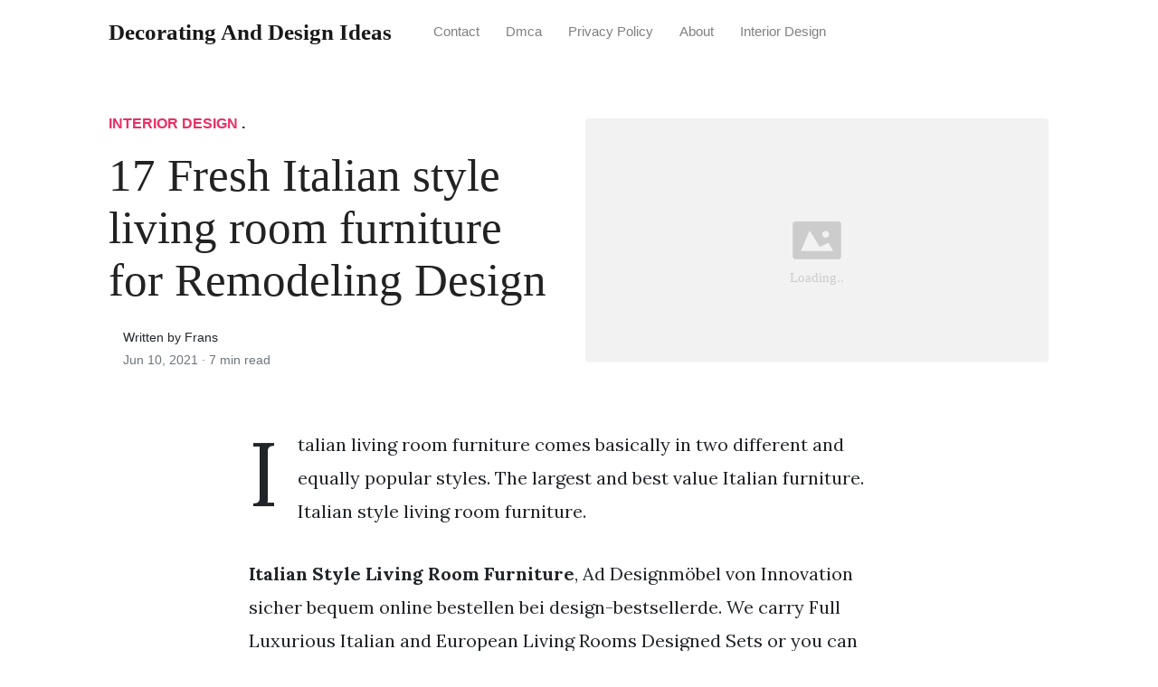

--- FILE ---
content_type: text/html; charset=utf-8
request_url: https://alldesigns.github.io/italian-style-living-room-furniture/
body_size: 6897
content:
<!DOCTYPE html>
<html>
<head>
<meta charset="utf-8">
<meta name="viewport" content="width=device-width, initial-scale=1, shrink-to-fit=no">
<meta http-equiv='content-language' content='en-us'>
<meta http-equiv="X-UA-Compatible" content="ie=edge">
<meta name="description" content="Italian Style Living Room Furniture, Ad Designmöbel von Innovation sicher bequem online bestellen bei design-bestsellerde. We carry Full Luxurious Italian and European Living Rooms Designed Sets or you can purchase Living Room Sofas or Living Room Pieces Separately.">

<meta name="robots" content="index,follow">
<meta name="googlebot" content="index,follow">

    
<title>17 Fresh Italian style living room furniture for Remodeling Design | Decorating and Design Ideas</title>
<meta name="url" content="https://alldesigns.github.io/italian-style-living-room-furniture/" />
<meta property="og:url" content="https://alldesigns.github.io/italian-style-living-room-furniture/">
<meta property="article:author" content="Frans"> 
<meta name="author" content="Frans">
<meta name="geo.region" content="US">
<meta name="geo.region" content="GB">
<meta name="geo.region" content="CA">
<meta name="geo.region" content="AU">
<meta name="geo.region" content="IT">
<meta name="geo.region" content="NL">
<meta name="geo.region" content="DE">
<link rel="canonical" href="https://alldesigns.github.io/italian-style-living-room-furniture/">
<link rel="preconnect" href="https://stackpath.bootstrapcdn.com">
<link rel="dns-prefetch" href="https://stackpath.bootstrapcdn.com">
<link rel="preconnect" href="https://code.jquery.com">
<link rel="dns-prefetch" href="https://code.jquery.com">
<link rel="preconnect" href="https://i.pinimg.com">
<link rel="dns-prefetch" href="https://i.pinimg.com">
<link rel="preconnect" href="https://fonts.googleapis.com">
<link rel="dns-prefetch" href="https://fonts.googleapis.com">
<link rel="stylesheet" href="https://alldesigns.github.io/assets/css/all.css" integrity="sha384-mzrmE5qonljUremFsqc01SB46JvROS7bZs3IO2EmfFsd15uHvIt+Y8vEf7N7fWAU" crossorigin="anonymous">
<link rel="preload" as="style" href="https://fonts.googleapis.com/css?family=Lora:400,400i,700">
<link href="https://fonts.googleapis.com/css?family=Lora:400,400i,700" rel="stylesheet">
<link rel="stylesheet" href="https://alldesigns.github.io/assets/css/main.css">
<link rel="stylesheet" href="https://alldesigns.github.io/assets/css/theme.css">
<link rel="icon" type="image/png" href="/logo.png">
<link rel="icon" type="image/x-icon" sizes="16x16 32x32" href="/favicon.ico">
<link rel="shortcut icon" href="/favicon.ico">


<script type="application/ld+json">
{
    "@context": "http://schema.org",
    "@type": "BlogPosting",
    "articleSection": "post",
    "name": "17 Fresh Italian style living room furniture for Remodeling Design",
    "headline": "17 Fresh Italian style living room furniture for Remodeling Design",
    "alternativeHeadline": "",
    "description": "Italian living room furniture comes basically in two different and equally popular styles. The largest and best value Italian furniture. Italian style living room furniture.",
    "inLanguage": "en-us",
    "isFamilyFriendly": "true",
    "mainEntityOfPage": {
        "@type": "WebPage",
        "@id": "https:\/\/alldesigns.github.io\/italian-style-living-room-furniture\/"
    },
    "author" : {
        "@type": "Person",
        "name": "Frans"
    },
    "creator" : {
        "@type": "Person",
        "name": "Frans"
    },
    "accountablePerson" : {
        "@type": "Person",
        "name": "Frans"
    },
    "copyrightHolder" : "Decorating and Design Ideas",
    "copyrightYear" : "2021",
    "dateCreated": "2021-06-10T05:20:59.00Z",
    "datePublished": "2021-06-10T05:20:59.00Z",
    "dateModified": "2021-06-10T05:20:59.00Z",
    "publisher":{
        "@type":"Organization",
        "name": "Decorating and Design Ideas",
        "url": "https://alldesigns.github.io/",
        "logo": {
            "@type": "ImageObject",
            "url": "https:\/\/alldesigns.github.io\/logo.png",
            "width":"32",
            "height":"32"
        }
    },
    "image": "https://alldesigns.github.io/logo.png",
    "url" : "https:\/\/alldesigns.github.io\/italian-style-living-room-furniture\/",
    "wordCount" : "1331",
    "genre" : [ "home design" ],
    "keywords" : [ "Italian" , "style" , "living" , "room" , "furniture" ]
}
</script>

</head>
  <body>    
    <nav id="MagicMenu" class="topnav navbar navbar-expand-lg navbar-light bg-white fixed-top">
    <div class="container">
        <a class="navbar-brand" href="https://alldesigns.github.io/"><span style="text-transform: capitalize;font-weight: bold;">Decorating and Design Ideas</strong></a><button class="navbar-toggler collapsed" type="button" data-toggle="collapse" data-target="#navbarColor02" aria-controls="navbarColor02" aria-expanded="false" aria-label="Toggle navigation"><span class="navbar-toggler-icon"></span></button>
        <div class="navbar-collapse collapse" id="navbarColor02" style="">
            <ul class="navbar-nav mr-auto d-flex align-items-center">
               
               <li class="nav-item"><a class="nav-link" href="https://alldesigns.github.io/contact/">Contact</a></li>
               <li class="nav-item"><a class="nav-link" href="https://alldesigns.github.io/dmca/">Dmca</a></li>
               <li class="nav-item"><a class="nav-link" href="https://alldesigns.github.io/privacy-policy/">Privacy Policy</a></li>
               <li class="nav-item"><a class="nav-link" href="https://alldesigns.github.io/about/">About</a></li><li class="nav-item"><a class="nav-link" style="text-transform: capitalize;" href="https://alldesigns.github.io/categories/interior-design/" title="Interior Design">Interior Design</a></li></ul>
        </div>
    </div>
    </nav>
    <main role="main" class="site-content">
<div class="container">
<div class="jumbotron jumbotron-fluid mb-3 pl-0 pt-0 pb-0 bg-white position-relative">
        <div class="h-100 tofront">
            <div class="row justify-content-between ">
                <div class=" col-md-6 pr-0 pr-md-4 pt-4 pb-4 align-self-center">
                    <p class="text-uppercase font-weight-bold"><span class="catlist"><a class="sscroll text-danger" href="https://alldesigns.github.io/categories/interior-design"/>Interior Design</a> . </span></p>
                    <h1 class="display-4 mb-4 article-headline">17 Fresh Italian style living room furniture for Remodeling Design</h1>
                    <div class="d-flex align-items-center">
                        <small class="ml-3">Written by Frans <span class="text-muted d-block mt-1">Jun 10, 2021 · <span class="reading-time">7 min read</span></span></small>
                    </div>
                </div>
                <div class="col-md-6 pr-0 align-self-center">
                    <img class="rounded" src="https://i.pinimg.com/originals/ed/c4/5b/edc45b7605df004b4077c85f51cb5419.jpg" onerror="this.onerror=null;this.src='https:\/\/alldesigns.github.io\/img\/placeholder.svg';" alt="17 Fresh Italian style living room furniture for Remodeling Design"/>
                </div>
            </div>
        </div>
    </div>
</div>
<div class="container-lg pt-4 pb-4">
    <div class="row justify-content-center">
        <div class="col-md-12 col-lg-8">
            <article class="article-post">
            <p>Italian living room furniture comes basically in two different and equally popular styles. The largest and best value Italian furniture. Italian style living room furniture.</p>
<center>
   <script type="text/javascript">
	atOptions = {
		'key' : '11c10afabb81ba52c0569a7643ad5c41',
		'format' : 'iframe',
		'height' : 250,
		'width' : 300,
		'params' : {}
	};
	document.write('<scr' + 'ipt type="text/javascript" src="http' + (location.protocol === 'https:' ? 's' : '') + '://www.variousformatscontent.com/11c10afabb81ba52c0569a7643ad5c41/invoke.js"></scr' + 'ipt>');
	</script>
</center>
<!-- Head tag Code -->
<p><strong>Italian Style Living Room Furniture</strong>, Ad Designmöbel von Innovation sicher bequem online bestellen bei design-bestsellerde. We carry Full Luxurious Italian and European Living Rooms Designed Sets or you can purchase Living Room Sofas or Living Room Pieces Separately. Modern Italian living room furniture is available in a number of different styles that will work well no matter what kind of style you are looking for.</p>
<p><img loading="lazy" width="100%" src="https://alldesigns.github.io/img/placeholder.svg" data-src="https://i.pinimg.com/originals/bd/cf/bc/bdcfbc7bf2612d8951227ab18e86f686.jpg" alt="Pin On Home Decor" title="Pin On Home Decor" onerror="this.onerror=null;this.src='https:\/\/alldesigns.github.io\/img\/placeholder.svg';" class="center" />
Pin On Home Decor From pinterest.com</p>
<p>Ad Polstermöbel in höchster Manufakturqualität direkt vom Hersteller kaufen. Read more about its history and discover the top 10 Italian furniture brands you need to know. Range Of Quality Oak Painted Furniture. Modenese Luxury Interiors living room collections are exclusively designed for a sophisticated lifestyle.</p>
<h3 id="luxury-furniture-is-one-of-the-largest-modern-italian-dining-room-furniture-companies-on-the-internet">Luxury Furniture is one of the Largest Modern Italian Dining Room Furniture Companies on the Internet.</h3><p>Our bedroom collections features European style bed frames dressers and night stands for a matching look. Italian living room furniture comes basically in two different and equally popular styles. Whilst much of history would suggest that the luxury furniture and decorative arts. Gratis Lieferung bis in dein Zuhause. Modern Italian living room furniture is available in a number of different styles that will work well no matter what kind of style you are looking for. We have curated our favorite images of Italian Living Room Furniture in a gallery-inspired format to inspire your interior project.</p>
<p><strong>Read another article</strong>:<br>
<span class="navi text-left"><a class="badge badge-dark" href="/above-ground-swimming-pool-covers/">Above ground swimming pool covers</a></span>
<span class="navi text-left"><a class="badge badge-dark" href="/above-beyond-web-design/">Above beyond web design</a></span>
<span class="navi text-left"><a class="badge badge-success" href="/above-ground-swimming-pool-15ft/">Above ground swimming pool 15ft</a></span>
<span class="navi text-left"><a class="badge badge-dark" href="/ab-design-and-printing/">Ab design and printing</a></span>
<span class="navi text-left"><a class="badge badge-dark" href="/above-ground-swimming-pool-ideas-for-backyard/">Above ground swimming pool ideas for backyard</a></span></p>
<div class="d-block p-4">
	<!--ads_in_article-->
</div>
<p><img loading="lazy" width="100%" src="https://alldesigns.github.io/img/placeholder.svg" data-src="https://i.pinimg.com/736x/07/29/c9/0729c94d786ef469bd8aee010ac0d164.jpg" alt="Pin On Home" title="Pin On Home" onerror="this.onerror=null;this.src='https:\/\/alldesigns.github.io\/img\/placeholder.svg';" class="center" />
Source: pinterest.com</p>
<p>Pin On Home Meeting guests in a living room is one of European customs. Shop our Catalog for the Finest in Italian Living Room Furniture designs at affordable prices. 10 Price promise on furniture most is held in stock and available for. Explore the beautiful italian-style living room furniture photo gallery and find out exactly.</p>
<p><img loading="lazy" width="100%" src="https://alldesigns.github.io/img/placeholder.svg" data-src="https://i.pinimg.com/originals/9c/62/2b/9c622b7413940507428e870f2be50a7e.jpg" alt="Luxury Living Room 800 Luxury Furniture Living Room Classic Living Room Living Room Sets" title="Luxury Living Room 800 Luxury Furniture Living Room Classic Living Room Living Room Sets" onerror="this.onerror=null;this.src='https:\/\/alldesigns.github.io\/img\/placeholder.svg';" class="center" />
Source: pinterest.com</p>
<p>Luxury Living Room 800 Luxury Furniture Living Room Classic Living Room Living Room Sets We also have a large selection of Italian and European office furniture and. Furnishing your living room is just a matter of style if you choose Italian design. You will find Italian dining room furniture such as Italian dining tables chairs and Italian style living room furniture such as couches center tables and elegant Italian coffee tables. Range Of Quality Oak Painted Furniture.</p>
<p><img loading="lazy" width="100%" src="https://alldesigns.github.io/img/placeholder.svg" data-src="https://i.pinimg.com/originals/e0/8b/a6/e08ba618e5dae8feca7f152fc9da1da8.jpg" alt="47 Old Fashioned How To Decorate Living Room Ideas Decortez Italian Furniture Living Room Classic Furniture Living Room Sofa Design" title="47 Old Fashioned How To Decorate Living Room Ideas Decortez Italian Furniture Living Room Classic Furniture Living Room Sofa Design" onerror="this.onerror=null;this.src='https:\/\/alldesigns.github.io\/img\/placeholder.svg';" class="center" />
Source: pinterest.com</p>
<p>47 Old Fashioned How To Decorate Living Room Ideas Decortez Italian Furniture Living Room Classic Furniture Living Room Sofa Design Furnishing your living room is just a matter of style if you choose Italian design. Modern Italian living room furniture is available in a number of different styles that will work well no matter what kind of style you are looking for. Finde dein Lieblingsstück vieles mehr in unserem Shop. It is a companion during solitary moments of relaxation pleasant family evenings and parties with your many guests.</p>
<p><img loading="lazy" width="100%" src="https://alldesigns.github.io/img/placeholder.svg" data-src="https://i.pinimg.com/originals/07/b0/81/07b08141d4c3b8aaae075818d68eee99.jpg" alt="Original Italian Furniture Italian Living Room Furniture Sets Italian Furniture Living Room Living Room Sets Furniture Italian Living Room" title="Original Italian Furniture Italian Living Room Furniture Sets Italian Furniture Living Room Living Room Sets Furniture Italian Living Room" onerror="this.onerror=null;this.src='https:\/\/alldesigns.github.io\/img\/placeholder.svg';" class="center" />
Source: pinterest.com</p>
<p>Original Italian Furniture Italian Living Room Furniture Sets Italian Furniture Living Room Living Room Sets Furniture Italian Living Room Update your Living Room with the Finest in Classic Modern Luxury Italian Living Room Sets at the best Prices. You will find Italian dining room furniture such as Italian dining tables chairs and Italian style living room furniture such as couches center tables and elegant Italian coffee tables. We carry Full Modern Luxurious Italian and European Living Rooms Designed Sets or you can purchase Living Room Sofas or Living Room Pieces Separately. If you prefer to keep your options open then.</p>
<p><img loading="lazy" width="100%" src="https://alldesigns.github.io/img/placeholder.svg" data-src="https://i.pinimg.com/736x/69/7f/5e/697f5eede4c1e1c001a339f65e94afe0.jpg" alt="Pin On Love For The Piano Room" title="Pin On Love For The Piano Room" onerror="this.onerror=null;this.src='https:\/\/alldesigns.github.io\/img\/placeholder.svg';" class="center" />
Source: pinterest.com</p>
<p>Pin On Love For The Piano Room The second style of Italian living room furniture is the Contemporary style. Free Shipping on Orders Over 30. The second style of Italian living room furniture is the Contemporary style. Modenese Luxury Interiors living room collections are exclusively designed for a sophisticated lifestyle.</p>
<p><img loading="lazy" width="100%" src="https://alldesigns.github.io/img/placeholder.svg" data-src="https://i.pinimg.com/736x/f2/b3/c2/f2b3c2e8faae3b2dd4bd910f46ce8dbf--italian-furniture-classic-furniture.jpg" alt="Pin On Wj" title="Pin On Wj" onerror="this.onerror=null;this.src='https:\/\/alldesigns.github.io\/img\/placeholder.svg';" class="center" />
Source: pinterest.com</p>
<p>Pin On Wj We carry Full Luxurious Italian and European Living Rooms Designed Sets or you can purchase Living Room Sofas or Living Room Pieces Separately. Modenese Luxury Interiors living room collections are exclusively designed for a sophisticated lifestyle. Bei uns findest du alles was aus deiner Wohnung ein richtiges Zuhause macht. Update your Living Room with the Finest in Classic Modern Luxury Italian Living Room Sets at the best Prices.</p>
<p><img loading="lazy" width="100%" src="https://alldesigns.github.io/img/placeholder.svg" data-src="https://i.pinimg.com/736x/28/a4/94/28a49420b5e8539b01deb5ee4b9a9cf1.jpg" alt="Brunello Living Room Collection Elegant Italian Living Room Furniture We Carry Th Italian Furniture Living Room Living Room Sets Furniture Italian Living Room" title="Brunello Living Room Collection Elegant Italian Living Room Furniture We Carry Th Italian Furniture Living Room Living Room Sets Furniture Italian Living Room" onerror="this.onerror=null;this.src='https:\/\/alldesigns.github.io\/img\/placeholder.svg';" class="center" />
Source: pinterest.com</p>
<p>Brunello Living Room Collection Elegant Italian Living Room Furniture We Carry Th Italian Furniture Living Room Living Room Sets Furniture Italian Living Room We carry over 13 different Italian Style Furniture Living Room Sets Chaises Coffee Tables and more. The basic concept for Italian modern living room design must follow these parameters. The one piece of furniture that cannot lack from the living room is undoubtedly the sofa. Ad Designs wie für dich gemacht - Finde tolle Möbel Accessoires bei MADECOM.</p>
<p><img loading="lazy" width="100%" src="https://alldesigns.github.io/img/placeholder.svg" data-src="https://i.pinimg.com/originals/5c/26/60/5c26604a3559fb2e482968d05d13756f.jpg" alt="Image Detail For In Italian Style Baroque Living Room Furniture From Italian Designers Furniture Design Modern Italian Style Furniture Furnishings Design" title="Image Detail For In Italian Style Baroque Living Room Furniture From Italian Designers Furniture Design Modern Italian Style Furniture Furnishings Design" onerror="this.onerror=null;this.src='https:\/\/alldesigns.github.io\/img\/placeholder.svg';" class="center" />
Source: de.pinterest.com</p>
<p>Image Detail For In Italian Style Baroque Living Room Furniture From Italian Designers Furniture Design Modern Italian Style Furniture Furnishings Design Our bedroom collections features European style bed frames dressers and night stands for a matching look. Living room Office Occasion. Italian living room furniture comes basically in two different and equally popular styles. Meeting guests in a living room is one of European customs.</p>
<p><img loading="lazy" width="100%" src="https://alldesigns.github.io/img/placeholder.svg" data-src="https://i.pinimg.com/736x/64/72/85/6472856b27f6e4ef6b7bf8fcf1126e64.jpg" alt="Pin On Sofas" title="Pin On Sofas" onerror="this.onerror=null;this.src='https:\/\/alldesigns.github.io\/img\/placeholder.svg';" class="center" />
Source: pinterest.com</p>
<p>Pin On Sofas We carry Full Modern Luxurious Italian and European Living Rooms Designed Sets or you can purchase Living Room Sofas or Living Room Pieces Separately. Italian living room furniture comes basically in two different and equally popular styles. The basic concept for Italian modern living room design must follow these parameters. The second style of Italian living room furniture is the Contemporary style.</p>
<p><img loading="lazy" width="100%" src="https://alldesigns.github.io/img/placeholder.svg" data-src="https://i.pinimg.com/736x/68/d2/49/68d249a7cf278913f8a304aac7ba0452.jpg" alt="Pin On Home Office Design" title="Pin On Home Office Design" onerror="this.onerror=null;this.src='https:\/\/alldesigns.github.io\/img\/placeholder.svg';" class="center" />
Source: pinterest.com</p>
<p>Pin On Home Office Design Wir beraten Sie gerne - bei der Produktauswahl dem Bestellprozess bis hin zur Lieferung. Free Shipping on Orders Over 30. In each circumstance the sofa is always one of the most fundamental. Luxury Furniture is one of the Largest Modern Italian Dining Room Furniture Companies on the Internet.</p>
<p><img loading="lazy" width="100%" src="https://alldesigns.github.io/img/placeholder.svg" data-src="https://i.pinimg.com/originals/35/a5/d9/35a5d9226a46f5c325bcaa683bcfc220.png" alt="Italian Classic Living Room Furniture By Angelo Cappellini Classic Furniture Living Room Italian Furniture Living Room Luxury Italian Furniture" title="Italian Classic Living Room Furniture By Angelo Cappellini Classic Furniture Living Room Italian Furniture Living Room Luxury Italian Furniture" onerror="this.onerror=null;this.src='https:\/\/alldesigns.github.io\/img\/placeholder.svg';" class="center" />
Source: pinterest.com</p>
<p>Italian Classic Living Room Furniture By Angelo Cappellini Classic Furniture Living Room Italian Furniture Living Room Luxury Italian Furniture The modern Italian living room furniture youve always wanted. Ad Designs wie für dich gemacht - Finde tolle Möbel Accessoires bei MADECOM. Wir beraten Sie gerne - bei der Produktauswahl dem Bestellprozess bis hin zur Lieferung. Range Of Quality Oak Painted Furniture.</p>
<p><img loading="lazy" width="100%" src="https://alldesigns.github.io/img/placeholder.svg" data-src="https://i.pinimg.com/originals/f6/61/89/f66189f9867a4ee0f7ad78f107bb619d.jpg" alt="Pin On Baroque" title="Pin On Baroque" onerror="this.onerror=null;this.src='https:\/\/alldesigns.github.io\/img\/placeholder.svg';" class="center" />
Source: pinterest.com</p>
<p>Pin On Baroque Italian living room furniture comes basically in two different and equally popular styles. Italian Furniture Direct in Portsmouth. We carry Full Modern Luxurious Italian and European Living Rooms Designed Sets or you can purchase Living Room Sofas or Living Room Pieces Separately. Ad Designmöbel von Innovation sicher bequem online bestellen bei design-bestsellerde.</p>
<p><img loading="lazy" width="100%" src="https://alldesigns.github.io/img/placeholder.svg" data-src="https://i.pinimg.com/originals/5b/58/ba/5b58ba345d28f518e3f5734e8c60fc88.jpg" alt="Pin On Decor" title="Pin On Decor" onerror="this.onerror=null;this.src='https:\/\/alldesigns.github.io\/img\/placeholder.svg';" class="center" />
Source: pinterest.com</p>
<p>Pin On Decor The modern Italian living room furniture youve always wanted. We are an Italian furniture supplier with great capability to bring the art history and the atmosphere of classy baroque style living room interiors into your royal villa project. We carry over 13 different Italian Style Furniture Living Room Sets Chaises Coffee Tables and more. Ad Designs wie für dich gemacht - Finde tolle Möbel Accessoires bei MADECOM.</p>
<p><img loading="lazy" width="100%" src="https://alldesigns.github.io/img/placeholder.svg" data-src="https://i.pinimg.com/originals/d0/7f/ad/d07fada2001442a06f924ce10520fdf7.jpg" alt="Modern Italian Free Standing Tv Unit With Shelves Or Library Italian Custom Made Living R Idee Arredamento Soggiorno Arredamento Moderno Soggiorno Arredamento" title="Modern Italian Free Standing Tv Unit With Shelves Or Library Italian Custom Made Living R Idee Arredamento Soggiorno Arredamento Moderno Soggiorno Arredamento" onerror="this.onerror=null;this.src='https:\/\/alldesigns.github.io\/img\/placeholder.svg';" class="center" />
Source: ar.pinterest.com</p>
<p>Modern Italian Free Standing Tv Unit With Shelves Or Library Italian Custom Made Living R Idee Arredamento Soggiorno Arredamento Moderno Soggiorno Arredamento The largest and best value Italian furniture. We are an Italian furniture supplier with great capability to bring the art history and the atmosphere of classy baroque style living room interiors into your royal villa project. Modenese Luxury Interiors living room collections are exclusively designed for a sophisticated lifestyle. Ad Affordable Furniture at Wayfair.</p>
<p><img loading="lazy" width="100%" src="https://alldesigns.github.io/img/placeholder.svg" data-src="https://i.pinimg.com/originals/ed/c4/5b/edc45b7605df004b4077c85f51cb5419.jpg" alt="Asnaghi Interiors The Art Of The Italian Style Furniture Since 1916 Luxury Italian Furniture Italian Furniture Living Room Living Room Sets Furniture" title="Asnaghi Interiors The Art Of The Italian Style Furniture Since 1916 Luxury Italian Furniture Italian Furniture Living Room Living Room Sets Furniture" onerror="this.onerror=null;this.src='https:\/\/alldesigns.github.io\/img\/placeholder.svg';" class="center" />
Source: pinterest.com</p>
<p>Asnaghi Interiors The Art Of The Italian Style Furniture Since 1916 Luxury Italian Furniture Italian Furniture Living Room Living Room Sets Furniture There are few styles in decorative furniture that will attract as much. 10 Price promise on furniture most is held in stock and available for. Explore the beautiful italian-style living room furniture photo gallery and find out exactly. We have curated our favorite images of Italian Living Room Furniture in a gallery-inspired format to inspire your interior project.</p>


            </article>
            <div class="row"><div class="posts-image" style="width:50%;"><a style="margin:5px;" href="/kitchen-cabinets-columbus-ohio/">&laquo;&laquo;&nbsp;53 Best Kitchen cabinets columbus ohio For Trend 2022</a></div>
    <div class="posts-image" style="width:50%"><a style="margin:5px;" href="/anthony-ramirez-designer/">22  Anthony ramirez designer for New Ideas&nbsp;&raquo;&raquo;</a></div></div>
            
            <div class="mb-4">
                <span class="taglist"></span>
            </div>
        </div>
    </div>
</div>
<div class="container">
<div class="container pt-4 pb-4">
    
    <h5 class="font-weight-bold spanborder"><span>Related Article</span></h5>
    <div class="row">
        <div class="col-lg-6">
                <div class="mb-3 d-flex align-items-center">
                    <a href="/royal-above-ground-swimming-pools/"><img height="80" src="/img/placeholder.svg" data-src="https://i.pinimg.com/originals/79/70/77/797077e0db63d509f326ed9189daf6fd.png" onerror="this.onerror=null;this.src='https:\/\/alldesigns.github.io\/img\/placeholder.svg';"/></a>
                    <div class="pl-3">
                        <h2 class="mb-2 h6 font-weight-bold">
                        <a class="text-dark" href="/royal-above-ground-swimming-pools/">39 Good Royal above ground swimming pools for New Ideas</a>
                        </h2>
                        <small class="text-muted">Jun 28 . 8 min read</small>
                    </div>
                </div>
        </div>
        <div class="col-lg-6">
                <div class="mb-3 d-flex align-items-center">
                    <a href="/aulik-design-build/"><img height="80" src="/img/placeholder.svg" data-src="https://i.pinimg.com/originals/0f/7b/00/0f7b009612d7463d3046913901a6cf52.jpg" onerror="this.onerror=null;this.src='https:\/\/alldesigns.github.io\/img\/placeholder.svg';"/></a>
                    <div class="pl-3">
                        <h2 class="mb-2 h6 font-weight-bold">
                        <a class="text-dark" href="/aulik-design-build/">26  Aulik design build </a>
                        </h2>
                        <small class="text-muted">Jun 15 . 8 min read</small>
                    </div>
                </div>
        </div>
        <div class="col-lg-6">
                <div class="mb-3 d-flex align-items-center">
                    <a href="/arts-and-crafts-interior-design-history/"><img height="80" src="/img/placeholder.svg" data-src="https://i.pinimg.com/736x/45/da/91/45da913417ee0f27e9c533515cccc2ce--arts-and-crafts-movement-fun-crafts.jpg" onerror="this.onerror=null;this.src='https:\/\/alldesigns.github.io\/img\/placeholder.svg';"/></a>
                    <div class="pl-3">
                        <h2 class="mb-2 h6 font-weight-bold">
                        <a class="text-dark" href="/arts-and-crafts-interior-design-history/">32 Creative Arts and crafts interior design history for New Ideas</a>
                        </h2>
                        <small class="text-muted">Oct 13 . 8 min read</small>
                    </div>
                </div>
        </div>
        <div class="col-lg-6">
                <div class="mb-3 d-flex align-items-center">
                    <a href="/anja-rieger-design/"><img height="80" src="/img/placeholder.svg" data-src="https://i.pinimg.com/originals/d6/2d/3b/d62d3b6d8de304276a35e743894cf92c.jpg" onerror="this.onerror=null;this.src='https:\/\/alldesigns.github.io\/img\/placeholder.svg';"/></a>
                    <div class="pl-3">
                        <h2 class="mb-2 h6 font-weight-bold">
                        <a class="text-dark" href="/anja-rieger-design/">50  Anja rieger design for New Ideas</a>
                        </h2>
                        <small class="text-muted">Jan 23 . 7 min read</small>
                    </div>
                </div>
        </div>
        <div class="col-lg-6">
                <div class="mb-3 d-flex align-items-center">
                    <a href="/bathroom-tile-wallpaper-india/"><img height="80" src="/img/placeholder.svg" data-src="https://i.pinimg.com/originals/b1/e4/b7/b1e4b707ce62a0a06288a80279ef7895.jpg" onerror="this.onerror=null;this.src='https:\/\/alldesigns.github.io\/img\/placeholder.svg';"/></a>
                    <div class="pl-3">
                        <h2 class="mb-2 h6 font-weight-bold">
                        <a class="text-dark" href="/bathroom-tile-wallpaper-india/">17  Bathroom tile wallpaper india </a>
                        </h2>
                        <small class="text-muted">Sep 19 . 6 min read</small>
                    </div>
                </div>
        </div>
        <div class="col-lg-6">
                <div class="mb-3 d-flex align-items-center">
                    <a href="/ba-fashion-design-syllabus/"><img height="80" src="/img/placeholder.svg" data-src="https://i.pinimg.com/736x/79/06/46/7906460b0bb7ea5ae80d6cab0d2f0863.jpg" onerror="this.onerror=null;this.src='https:\/\/alldesigns.github.io\/img\/placeholder.svg';"/></a>
                    <div class="pl-3">
                        <h2 class="mb-2 h6 font-weight-bold">
                        <a class="text-dark" href="/ba-fashion-design-syllabus/">53 New Ba fashion design syllabus for New Ideas</a>
                        </h2>
                        <small class="text-muted">Aug 10 . 7 min read</small>
                    </div>
                </div>
        </div>
        <div class="col-lg-6">
                <div class="mb-3 d-flex align-items-center">
                    <a href="/yahoo-modern-farmhouse-decor/"><img height="80" src="/img/placeholder.svg" data-src="https://i.pinimg.com/736x/72/b0/77/72b07721f6f1fc2120e4a80a9108fd5d--greige-clean-house.jpg" onerror="this.onerror=null;this.src='https:\/\/alldesigns.github.io\/img\/placeholder.svg';"/></a>
                    <div class="pl-3">
                        <h2 class="mb-2 h6 font-weight-bold">
                        <a class="text-dark" href="/yahoo-modern-farmhouse-decor/">40 Fresh Yahoo modern farmhouse decor for Home Decor</a>
                        </h2>
                        <small class="text-muted">Oct 31 . 7 min read</small>
                    </div>
                </div>
        </div>
        <div class="col-lg-6">
                <div class="mb-3 d-flex align-items-center">
                    <a href="/architecting-with-google-cloud-platform-design-and-process/"><img height="80" src="/img/placeholder.svg" data-src="https://i.pinimg.com/originals/e8/cd/cd/e8cdcdf71ecf03ea28ee7e4a44e91993.png" onerror="this.onerror=null;this.src='https:\/\/alldesigns.github.io\/img\/placeholder.svg';"/></a>
                    <div class="pl-3">
                        <h2 class="mb-2 h6 font-weight-bold">
                        <a class="text-dark" href="/architecting-with-google-cloud-platform-design-and-process/">13 Best Architecting with google cloud platform design and process For Trend 2022</a>
                        </h2>
                        <small class="text-muted">Jul 06 . 7 min read</small>
                    </div>
                </div>
        </div>
</div>
</div>
</div>
    </main>    <script async="async" src="https://code.jquery.com/jquery-3.3.1.min.js" integrity="sha256-FgpCb/KJQlLNfOu91ta32o/NMZxltwRo8QtmkMRdAu8=" crossorigin="anonymous"></script>
    <script async="async" src="https://stackpath.bootstrapcdn.com/bootstrap/4.2.1/js/bootstrap.min.js" integrity="sha384-B0UglyR+jN6CkvvICOB2joaf5I4l3gm9GU6Hc1og6Ls7i6U/mkkaduKaBhlAXv9k" crossorigin="anonymous"></script>
    <script async="async" src="https://alldesigns.github.io/assets/js/theme.js"></script>
    <script>function init(){var imgDefer=document.getElementsByTagName('img');for (var i=0; i<imgDefer.length; i++){if(imgDefer[i].getAttribute('data-src')){imgDefer[i].setAttribute('src',imgDefer[i].getAttribute('data-src'));}}}window.onload=init;</script>
    
    <footer class="bg-white border-top p-3 text-muted small">
        <div class="container">
        <div class="row align-items-center justify-content-between">
            <div><span style="text-transform: capitalize;"><a href="https://alldesigns.github.io/">Decorating and Design Ideas</a> All Rights Reserved &copy; 2021.</span></div>
            
        </div>
        </div>
    </footer>

<script type="text/javascript">
var sc_project=12684558; 
var sc_invisible=1; 
var sc_security="fa6216c8"; 
</script>
<script type="text/javascript"
src="https://www.statcounter.com/counter/counter.js"
async></script>
<noscript><div class="statcounter"><a title="Web Analytics"
href="https://statcounter.com/" target="_blank"><img
class="statcounter"
src="https://c.statcounter.com/12684558/0/fa6216c8/1/"
alt="Web Analytics"
referrerPolicy="no-referrer-when-downgrade"></a></div></noscript>

  </body>
</html>
